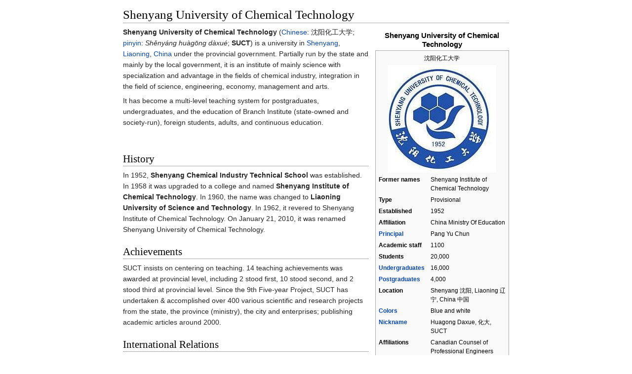

--- FILE ---
content_type: text/html
request_url: https://ipfs.io/ipfs/QmXoypizjW3WknFiJnKLwHCnL72vedxjQkDDP1mXWo6uco/wiki/Shenyang_Institute_of_Chemical_Technology.html
body_size: 4341
content:
<html><head>
    <meta charset="UTF-8">
    <title>Shenyang University of Chemical Technology</title>
    <meta name="viewport" content="width=device-width, initial-scale=1.0">
    <link rel="stylesheet" href="../-/s/style.css">
    <script src="../-/j/head.js"></script>
  </head>
  <body class="mw-body mw-body-content mediawiki" style="background-color: white; margin: 0; border-width: 0px; padding: 0px;">
    <div id="content" class="mw-body" style="padding: 1em; border-width: 0px; max-width: 55.8em; margin: 0 auto 0 auto">
      <a id="top"></a>
      <h1 id="titleHeading" style="background-color: white; margin: 0;">Shenyang University of Chemical Technology</h1>
      <div id="mw-content-text">
<table class="infobox vcard" style="width:22em" id="mwAw"><caption class="fn org">Shenyang University of Chemical Technology</caption><tbody><tr><td colspan="2" style="text-align:center">
<span class="nickname" lang="zh-hans">沈阳化工大学</span></td></tr><tr><td colspan="2" style="text-align:center">
<div><img src="../I/m/SYUCT_Logo.jpg" data-file-width="401" data-file-height="398" data-file-type="bitmap" height="218" width="220"></div></td></tr><tr><th scope="row" style="padding-right:0.65em;"><div style="padding:0.1em 0;line-height:1.2em;">Former names</div></th><td class="nickname">
Shenyang Institute of Chemical Technology</td></tr><tr><th scope="row" style="padding-right:0.65em;">Type</th><td>
Provisional</td></tr><tr><th scope="row" style="padding-right:0.65em;">Established</th><td>
1952<span style="display:none"><span>&nbsp;</span>(<span class="bday dtstart published updated">1952</span>)</span></td></tr><tr><th scope="row" style="padding-right:0.65em;">Affiliation</th><td>
China Ministry Of Education</td></tr><tr><th scope="row" style="padding-right:0.65em;"><a href="Principal_(university).html" title="Principal (university)">Principal</a></th><td>
Pang Yu Chun</td></tr><tr><th scope="row" style="padding-right:0.65em;"><div style="padding:0.1em 0;line-height:1.2em;">Academic staff</div></th><td>
1100</td></tr><tr><th scope="row" style="padding-right:0.65em;">Students</th><td>
20,000</td></tr><tr><th scope="row" style="padding-right:0.65em;"><a href="Undergraduate_education.html" title="Undergraduate education">Undergraduates</a></th><td>
16,000</td></tr><tr><th scope="row" style="padding-right:0.65em;"><a href="Postgraduate_education.html" title="Postgraduate education">Postgraduates</a></th><td>
4,000</td></tr><tr><th scope="row" style="padding-right:0.65em;">Location</th><td class="adr">
<span class="locality">Shenyang 沈阳</span>, <span class="state">Liaoning 辽宁</span>, <span class="country-name">China 中国</span></td></tr><tr><th scope="row" style="padding-right:0.65em;"><a href="School_colors.html" title="School colors">Colors</a></th><td>
Blue and white</td></tr><tr><th scope="row" style="padding-right:0.65em;"><a href="Athletic_nickname.html" title="Athletic nickname">Nickname</a></th><td>
Huagong Daxue, 化大, SUCT</td></tr><tr><th scope="row" style="padding-right:0.65em;">Affiliations</th><td>
Canadian Counsel of Professional Engineers (CCPE)</td></tr><tr><th scope="row" style="padding-right:0.65em;">Website</th><td>
<a href="http://www.syuct.edu.cn/" class="external">www.syuct.edu.cn</a> <a href="http://guojijl.syuct.edu.cn/english/index.asp" class="external"></a></td></tr></tbody></table>


<p id="mwBQ"><b id="mwBg">Shenyang University of Chemical Technology</b> (<a href="Simplified_Chinese_characters.html" title="Simplified Chinese characters" id="mwBw">Chinese</a><span>:</span><span> </span><span lang="zh-Hans">沈阳化工大学</span><span>; </span><a href="Pinyin.html" title="Pinyin">pinyin</a><span>:</span><span> </span><i><span lang="zh-Latn-pinyin">Shěnyáng huàgōng dàxué</span></i>; <b id="mwCA">SUCT</b>) is a university in <a href="Shenyang.html" title="Shenyang" id="mwCQ">Shenyang</a>, <a href="Liaoning.html" title="Liaoning" id="mwCg">Liaoning</a>, <a href="People's_Republic_of_China.html" title="People's Republic of China" id="mwCw">China</a> under the provincial government. Partially run by the state and mainly by the local government, it is an institute of mainly science with specialization and advantage in the fields of chemical industry, integration in the field of science, engineering, economy, management and arts.</p>

<p id="mwDA">It has become a multi-level teaching system for postgraduates, undergraduates, and the education of Branch Institute (state-owned and society-run), foreign students, adults, and continuous education.</p>

<p id="mwDQ"><br id="mwDg"></p>
<h2 id="History">History</h2>

<p id="mwDw">In 1952, <b id="mwEA">Shenyang Chemical Industry Technical School</b> was established. In 1958 it was upgraded to a college and named <b id="mwEQ">Shenyang Institute of Chemical Technology</b>. In 1960, the name was changed to <b id="mwEg">Liaoning University of Science and Technology</b>. In 1962, it revered to Shenyang Institute of Chemical Technology. On January 21, 2010, it was renamed Shenyang University of Chemical Technology. </p>

<div class="thumb tright"><div class="thumbinner" style="width:222px"><img src="../I/m/SUCT_Library.jpg" data-file-width="597" data-file-height="400" data-file-type="bitmap" height="147" width="220" id="mwFQ"><div class="thumbcaption" style="text-align: left">SUCT Library</div></div></div>

<h2 id="Achievements">Achievements</h2>

<p id="mwFw">SUCT insists on centering on teaching. 14 teaching achievements was awarded at provincial level, including 2 stood first, 10 stood second, and 2 stood third at provincial level.
Since the 9th Five-year Project, SUCT has undertaken &amp; accomplished over 400 various scientific and research projects from the state, the province (ministry), the city and enterprises; publishing academic articles around 2000.</p>

<div class="thumb tright"><div class="thumbinner" style="width:222px"><img src="../I/m/Department_of_Chemical_Engineering_.jpg" data-file-width="1024" data-file-height="334" data-file-type="bitmap" height="72" width="220" id="mwGg"><div class="thumbcaption" style="text-align: left">Department of Chemical Engineering </div></div></div>

<h2 id="International_Relations">International Relations</h2>

<p id="mwHA">SUCT has established friendly international cooperation relationship with more than 20 universities and scientific research institutes, including Japan, Britain, Russia, America, etc. SUCT is affiliated with Bedfordshire University (UK) for 3+2 model joint education, for 2+3 model with Ivanovo State University of Chemical Technology (Russia), for 3+1 model with Westscotland University (UK),and the graduates will be given certificate and diploma from both SUCT and foreign universities.</p>

<h2 id="Schools_and_departments"> Schools and departments </h2>

<p id="mwHQ">SUCT teaches chemical and computer engineering. The university is affiliated with the Canadian Counsel for Professional Engineers (CCPE). SUCT is composed of 12 colleges or departments which includes the</p>

<ul id="mwHg"><li id="mwHw">College of Chemical Engineering</li>
<li id="mwIA">Applied Chemistry</li>
<li id="mwIQ">Environmental and Biological Engineering</li>
<li id="mwIg">Material Sciences &amp; Engineering</li>
<li id="mwIw">Mechanical Engineering</li>
<li id="mwJA">Information Engineering</li>
<li id="mwJQ">Computer Science &amp; Technology</li>
<li id="mwJg">Economics Administration</li>
<li id="mwJw">Keya College</li>
<li id="mwKA">College of Adult Education</li>
<li id="mwKQ">Department of foreign Language</li>
<li id="mwKg">Department of Mathematics &amp; Science</li>
<li id="mwKw">Department of Postgraduates</li>
<li id="mwLA">Social Science</li>
<li id="mwLQ">Department of Physical Education</li></ul>

<p id="mwLg">SUCT offers 34 undergraduate courses, 12 authorized disciplines for master's degree, and one in the field of Master in Engineering. SUCT provides higher degree courses to on-job graduate to continue their education for higher degree and has five disciplines for doctorates in affiliation with domestic and overseas universities. SUCT has three major subjects, one major lab at provincial level, as well as 40 kinds of labs.</p>

<h2 id="Staff">Staff</h2>
<p id="mwLw">SUCT has 813 professional teachers, including 104 senior teachers, 308 vice-senior teachers. Above 50 are the experts who are awarded the subsidy of the State Council, outstanding provincial-level teachers and provincial or municipal level heads of department.</p>

<h2 id="Enrollment"> Enrollment </h2>

<p id="mwMA">Approximately 18,000 students are enrolled at the university. Students come from primarily Liaoning Province, and others come from provinces across China.</p>

<h2 id="International_Students">International Students</h2>

<p id="mwMQ">More than 200 Students from Bangladesh, Ghana, Mauritius, India, Nepal, Nigeria and Pakistan study under the graduate and master programmes of engineering fields and business.</p>

<p id="mwMg">The following majors are studied at SUCT in English:</p>

<ul id="mwMw"><li id="mwNA">Chemical Engineering</li>
<li id="mwNQ">Computer Engineering</li>
<li id="mwNg">Electrical Engineering</li>
<li id="mwNw">Electronics Engineering</li>
<li id="mwOA">International Business and Accounting</li>
<li id="mwOQ">Mechanical Engineering</li>
<li id="mwOg">Software Engineering</li></ul>

<div class="navbox" style="padding:3px" id="mwOw"><table class="nowraplinks collapsible autocollapse navbox-inner" style="border-spacing:0;background:transparent;color:inherit"><tbody><tr><th scope="col" class="navbox-title" colspan="2"><div id="Universities_and_colleges_in_Liaoning" style="font-size:114%"><a href="List_of_universities_and_colleges_in_Liaoning.html" title="List of universities and colleges in Liaoning">Universities and colleges</a> in <a href="Liaoning.html" title="Liaoning">Liaoning</a></div></th></tr><tr style="height:2px"><td colspan="2"></td></tr><tr><th scope="row" class="navbox-group"><a href="National_university.html" title="National university">National</a></th><td class="navbox-list navbox-odd hlist" style="text-align:left;border-left-width:2px;border-left-style:solid;width:100%;padding:0px"><div style="padding:0em 0.25em">
<ul><li> <a href="Dalian_University_of_Technology.html" title="Dalian University of Technology">Dalian University of Technology</a></li>
<li> <a href="Northeastern_University_(Shenyang%2C_China).html" title="Northeastern University (Shenyang, China)">Northeastern University</a></li>
<li> <a href="Shenyang_Institute_of_Aeronautical_Engineering.html" title="Shenyang Institute of Aeronautical Engineering">Shenyang Institute of Aeronautical Engineering</a></li>
<li> <a href="National_Police_University_of_China.html" title="National Police University of China">National Police University of China</a></li>
<li> <a href="Dalian_Maritime_University.html" title="Dalian Maritime University">Dalian Maritime University</a></li>
<li> <a href="Dalian_Nationalities_University.html" title="Dalian Nationalities University">Dalian Nationalities University</a></li></ul>
</div></td></tr><tr style="height:2px"><td colspan="2"></td></tr><tr><th scope="row" class="navbox-group"><a href="Public_university.html" title="Public university">Provincial</a></th><td class="navbox-list navbox-even hlist" style="text-align:left;border-left-width:2px;border-left-style:solid;width:100%;padding:0px"><div style="padding:0em 0.25em">
<ul><li> <a href="University_of_Science_and_Technology_Liaoning.html" title="University of Science and Technology Liaoning">Anshan University of Science and Technology</a></li>
<li> <a href="Bohai_University.html" title="Bohai University">Bohai University</a></li>
<li> <a href="China_Medical_University_(PRC).html" title="China Medical University (PRC)">China Medical University (PRC)</a></li>
<li> <a href="Dalian_University_of_Foreign_Languages.html" title="Dalian University of Foreign Languages">Dalian University of Foreign Languages</a></li>
<li> <a href="Dalian_Ocean_University.html" title="Dalian Ocean University">Dalian Ocean University</a></li>
<li> <a href="Dalian_Jiaotong_University.html" title="Dalian Jiaotong University">Dalian Jiaotong University</a></li>
<li> <a href="Dalian_Medical_University.html" title="Dalian Medical University">Dalian Medical University</a></li>
<li> <a href="Dalian_University.html" title="Dalian University">Dalian University</a></li>
<li> <a href="Dongbei_University_of_Finance_and_Economics.html" title="Dongbei University of Finance and Economics">Dongbei University of Finance and Economics</a></li>
<li> <a href="Liaoning_Normal_University.html" title="Liaoning Normal University">Liaoning Normal University</a></li>
<li> <a href="Liaoning_University_of_Petroleum_and_Chemical_Technology.html" title="Liaoning University of Petroleum and Chemical Technology">Liaoning University of Petroleum and Chemical Technology</a></li>
<li> <a href="Liaoning_Technical_University.html" title="Liaoning Technical University">Liaoning Technical University</a></li>
<li> <a href="Liaoning_University.html" title="Liaoning University">Liaoning University</a></li>
<li> <a href="Liaoning_University_of_Technology.html" title="Liaoning University of Technology">Liaoning University of Technology</a></li>
<li> <a href="Shenyang_Agricultural_University.html" title="Shenyang Agricultural University">Shenyang Agricultural University</a></li>
<li> <a href="Shenyang_Institute_of_Chemical_Technology.html" title="Shenyang Institute of Chemical Technology">Shenyang Institute of Chemical Technology</a></li>
<li> <a href="Shenyang_Jianzhu_University.html" title="Shenyang Jianzhu University">Shenyang Jianzhu University</a></li>
<li> <a href="Shenyang_Ligong_University.html" title="Shenyang Ligong University">Shenyang Ligong University</a></li>
<li> <a href="Shenyang_Medical_College.html" title="Shenyang Medical College">Shenyang Medical College</a></li>
<li> <a href="Shenyang_Normal_University.html" title="Shenyang Normal University">Shenyang Normal University</a></li>
<li> <a href="Shenyang_Pharmaceutical_University.html" title="Shenyang Pharmaceutical University">Shenyang Pharmaceutical University</a></li>
<li> <a href="Shenyang_University.html" title="Shenyang University">Shenyang University</a></li>
<li> <a href="Shenyang_University_of_Technology.html" title="Shenyang University of Technology">Shenyang University of Technology</a></li>
<li> <a href="University_of_Science_and_Technology_Liaoning.html" title="University of Science and Technology Liaoning">University of Science and Technology Liaoning</a></li></ul>
</div></td></tr><tr style="height:2px"><td colspan="2"></td></tr><tr><td class="navbox-abovebelow" colspan="2"><div><b>See also: <a href="List_of_universities_in_China.html" title="List of universities in China">List of universities in China</a></b></div></td></tr></tbody></table></div>

<p id="mwPA"></p>

<meta property="mw:PageProp/categorydefaultsort" content="Shenyang Institute Of Chemical Technology" id="mwPg">
<!--htdig_noindex--><div><div style="clear:both; background-image:linear-gradient(180deg, #E8E8E8, white); border-top: dashed 2px #AAAAAA; padding: 0.5em 0.5em 2em 0.5em; margin-top: 1em; direction: ltr;">This article is issued from <a class="external text" href="https://en.wikipedia.org/wiki/Shenyang_University_of_Chemical_Technology?oldid=739903867">Wikipedia</a> - version of the 9/17/2016. The text is available under the <a class="external text" href="http://creativecommons.org/licenses/by-sa/3.0/">Creative Commons Attribution/Share Alike</a> but additional terms may apply for the media files.</div></div><!--/htdig_noindex--></div>
    </div>
    <script src="../-/j/body.js"></script>
  

</body></html>